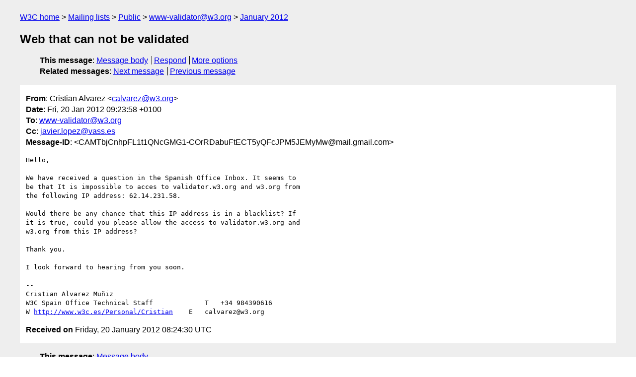

--- FILE ---
content_type: text/html
request_url: https://lists.w3.org/Archives/Public/www-validator/2012Jan/0014.html
body_size: 1731
content:
<!DOCTYPE html>
<html xmlns="http://www.w3.org/1999/xhtml" lang="en">
<head>
<meta charset="ISO-8859-1" />
<meta name="viewport" content="width=device-width, initial-scale=1" />
<meta name="generator" content="hypermail 3.0.0, see https://github.com/hypermail-project/hypermail/" />
<title>Web that can not be validated from Cristian Alvarez on 2012-01-20 (www-validator@w3.org from January 2012)</title>
<meta name="Author" content="Cristian Alvarez (calvarez&#x40;&#0119;&#0051;&#0046;&#0111;&#0114;&#0103;)" />
<meta name="Subject" content="Web that can not be validated" />
<meta name="Date" content="2012-01-20" />
<link rel="stylesheet" title="Normal view" href="/assets/styles/public.css" />
<link rel="help" href="/Help/" />
<link rel="start" href="../" title="www-validator@w3.org archives" />
<script defer="defer" src="/assets/js/archives.js"></script>
</head>
<body class="message">
<header class="head">
<nav class="breadcrumb" id="upper">
  <ul>
    <li><a href="https://www.w3.org/">W3C home</a></li>
    <li><a href="/">Mailing lists</a></li>
    <li><a href="../../">Public</a></li>
    <li><a href="../" rel="start">www-validator@w3.org</a></li>
    <li><a href="./" rel="contents">January 2012</a></li>
  </ul>
</nav>
<h1>Web that can not be validated</h1>
<!-- received="Fri Jan 20 08:24:30 2012" -->
<!-- isoreceived="20120120082430" -->
<!-- sent="Fri, 20 Jan 2012 09:23:58 +0100" -->
<!-- isosent="20120120082358" -->
<!-- name="Cristian Alvarez" -->
<!-- email="calvarez&#x40;&#0119;&#0051;&#0046;&#0111;&#0114;&#0103;" -->
<!-- subject="Web that can not be validated" -->
<!-- id="CAMTbjCnhpFL1t1QNcGMG1-COrRDabuFtECT5yQFcJPM5JEMyMw@mail.gmail.com" -->
<!-- charset="ISO-8859-1" -->
<!-- expires="-1" -->
<nav id="navbar">
<ul class="links hmenu_container">
<li>
<span class="heading">This message</span>: <ul class="hmenu"><li><a href="#start" id="options1">Message body</a></li>
<li><a href="mailto:www-validator&#x40;&#0119;&#0051;&#0046;&#0111;&#0114;&#0103;?Subject=Re%3A%20Web%20that%20can%20not%20be%20validated&amp;In-Reply-To=%3CCAMTbjCnhpFL1t1QNcGMG1-COrRDabuFtECT5yQFcJPM5JEMyMw%40mail.gmail.com%3E&amp;References=%3CCAMTbjCnhpFL1t1QNcGMG1-COrRDabuFtECT5yQFcJPM5JEMyMw%40mail.gmail.com%3E">Respond</a></li>
<li><a href="#options3">More options</a></li>
</ul></li>
<li>
<span class="heading">Related messages</span>: <ul class="hmenu">
<!-- unext="start" -->
<li><a href="0015.html">Next message</a></li>
<li><a href="0013.html">Previous message</a></li>
<!-- unextthread="start" -->
<!-- ureply="end" -->
</ul></li>
</ul>
</nav>
</header>
<!-- body="start" -->
<main class="mail">
<ul class="headers" aria-label="message headers">
<li><span class="from">
<span class="heading">From</span>: Cristian Alvarez &lt;<a href="mailto:calvarez&#x40;&#0119;&#0051;&#0046;&#0111;&#0114;&#0103;?Subject=Re%3A%20Web%20that%20can%20not%20be%20validated&amp;In-Reply-To=%3CCAMTbjCnhpFL1t1QNcGMG1-COrRDabuFtECT5yQFcJPM5JEMyMw%40mail.gmail.com%3E&amp;References=%3CCAMTbjCnhpFL1t1QNcGMG1-COrRDabuFtECT5yQFcJPM5JEMyMw%40mail.gmail.com%3E">calvarez&#x40;&#0119;&#0051;&#0046;&#0111;&#0114;&#0103;</a>&gt;
</span></li>
<li><span class="date"><span class="heading">Date</span>: Fri, 20 Jan 2012 09:23:58 +0100</span></li>
<li><span class="to"><span class="heading">To</span>: <a href="mailto:www-validator&#x40;&#0119;&#0051;&#0046;&#0111;&#0114;&#0103;?Subject=Re%3A%20Web%20that%20can%20not%20be%20validated&amp;In-Reply-To=%3CCAMTbjCnhpFL1t1QNcGMG1-COrRDabuFtECT5yQFcJPM5JEMyMw%40mail.gmail.com%3E&amp;References=%3CCAMTbjCnhpFL1t1QNcGMG1-COrRDabuFtECT5yQFcJPM5JEMyMw%40mail.gmail.com%3E">www-validator&#x40;&#0119;&#0051;&#0046;&#0111;&#0114;&#0103;</a>
</span></li>
<li><span class="cc"><span class="heading">Cc</span>: <a href="mailto:javier.lopez&#x40;&#0118;&#0097;&#0115;&#0115;&#0046;&#0101;&#0115;?Subject=Re%3A%20Web%20that%20can%20not%20be%20validated&amp;In-Reply-To=%3CCAMTbjCnhpFL1t1QNcGMG1-COrRDabuFtECT5yQFcJPM5JEMyMw%40mail.gmail.com%3E&amp;References=%3CCAMTbjCnhpFL1t1QNcGMG1-COrRDabuFtECT5yQFcJPM5JEMyMw%40mail.gmail.com%3E">javier.lopez&#x40;&#0118;&#0097;&#0115;&#0115;&#0046;&#0101;&#0115;</a>
</span></li>
<li><span class="message-id"><span class="heading">Message-ID</span>: &lt;CAMTbjCnhpFL1t1QNcGMG1-COrRDabuFtECT5yQFcJPM5JEMyMw&#x40;&#0109;&#0097;&#0105;&#0108;&#0046;&#0103;&#0109;&#0097;&#0105;&#0108;&#0046;&#0099;&#0111;&#0109;&gt;
</span></li>
</ul>
<pre id="start" class="body">
Hello,

We have received a question in the Spanish Office Inbox. It seems to
be that It is impossible to acces to validator.w3.org and w3.org from
the following IP address: 62.14.231.58.

Would there be any chance that this IP address is in a blacklist? If
it is true, could you please allow the access to validator.w3.org and
w3.org from this IP address?

Thank you.

I look forward to hearing from you soon.

-- 
Cristian Alvarez Muñiz
W3C Spain Office Technical Staff             T   +34 984390616
W <a href="http://www.w3c.es/Personal/Cristian">http://www.w3c.es/Personal/Cristian</a>    E   calvarez@w3.org
</pre>
<p class="received"><span class="heading">Received on</span> Friday, 20 January 2012 08:24:30 UTC</p>
</main>
<!-- body="end" -->
<footer class="foot">
<nav id="navbarfoot">
<ul class="links hmenu_container">
<li><span class="heading">This message</span>: <span class="message_body"><a href="#start">Message body</a></span></li>
<!-- lnext="start" -->
<li><span class="heading">Next message</span>: <a href="0015.html">David Swindlehurst: "Error in validating &#0060;p&#0062;..&#0060;/p&#0062; structure"</a></li>
<li><span class="heading">Previous message</span>: <a href="0013.html">&#3114;&#3149;&#3120;&#3128;&#3112;&#3149;&#3112; &#3093;&#3137;&#3118;&#3134;&#3120;&#3149;: "Unable to run validation service on my computer"</a></li>
<!-- lnextthread="start" -->
<!-- lreply="end" -->
</ul>
<ul class="links hmenu_container">
<li id="options3"><span class="heading">Mail actions</span>: <ul class="hmenu"><li><a href="mailto:www-validator&#x40;&#0119;&#0051;&#0046;&#0111;&#0114;&#0103;?Subject=Re%3A%20Web%20that%20can%20not%20be%20validated&amp;In-Reply-To=%3CCAMTbjCnhpFL1t1QNcGMG1-COrRDabuFtECT5yQFcJPM5JEMyMw%40mail.gmail.com%3E&amp;References=%3CCAMTbjCnhpFL1t1QNcGMG1-COrRDabuFtECT5yQFcJPM5JEMyMw%40mail.gmail.com%3E">respond to this message</a></li>
<li><a href="mailto:www-validator&#x40;&#0119;&#0051;&#0046;&#0111;&#0114;&#0103;">mail a new topic</a></li></ul></li>
<li><span class="heading">Contemporary messages sorted</span>: <ul class="hmenu"><li><a href="index.html#msg14">by date</a></li>
<li><a href="thread.html#msg14">by thread</a></li>
<li><a href="subject.html#msg14">by subject</a></li>
<li><a href="author.html#msg14">by author</a></li>
</ul></li>
<li><span class="heading">Help</span>: <ul class="hmenu">
    <li><a href="/Help/" rel="help">how to use the archives</a></li>
    <li><a href="https://www.w3.org/Search/Mail/Public/search?type-index=www-validator&amp;index-type=t">search the archives</a></li>
</ul>
</li>
</ul>
</nav>
<!-- trailer="footer" -->
<p class="colophon">
This archive was generated by <a href="https://github.com/hypermail-project/hypermail/">hypermail 3.0.0</a>: Thursday, 13 July 2023 17:06:38 UTC
</p>
</footer>
</body>
</html>
